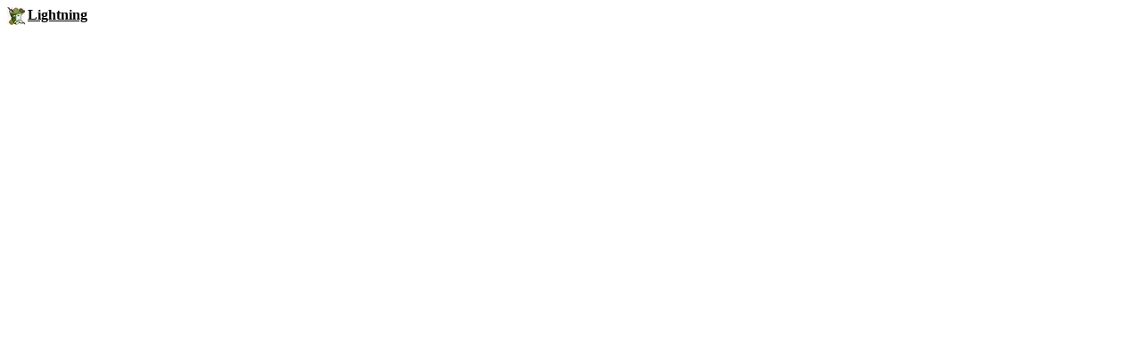

--- FILE ---
content_type: text/html; charset=UTF-8
request_url: https://www.omnibuspanel.com/code/sticker/stick.php?v=1695161339&dom=www.kaumakani.com&rf=
body_size: 175
content:
<a href=https://www.qwant.com/?t=web&q=tennisbuddies.com target=_BLANK><img src=rh_20.jpg align=left></a> <span style="font-weight:bold; text-decoration: overline; text-decoration: underline;">Lightning</span>